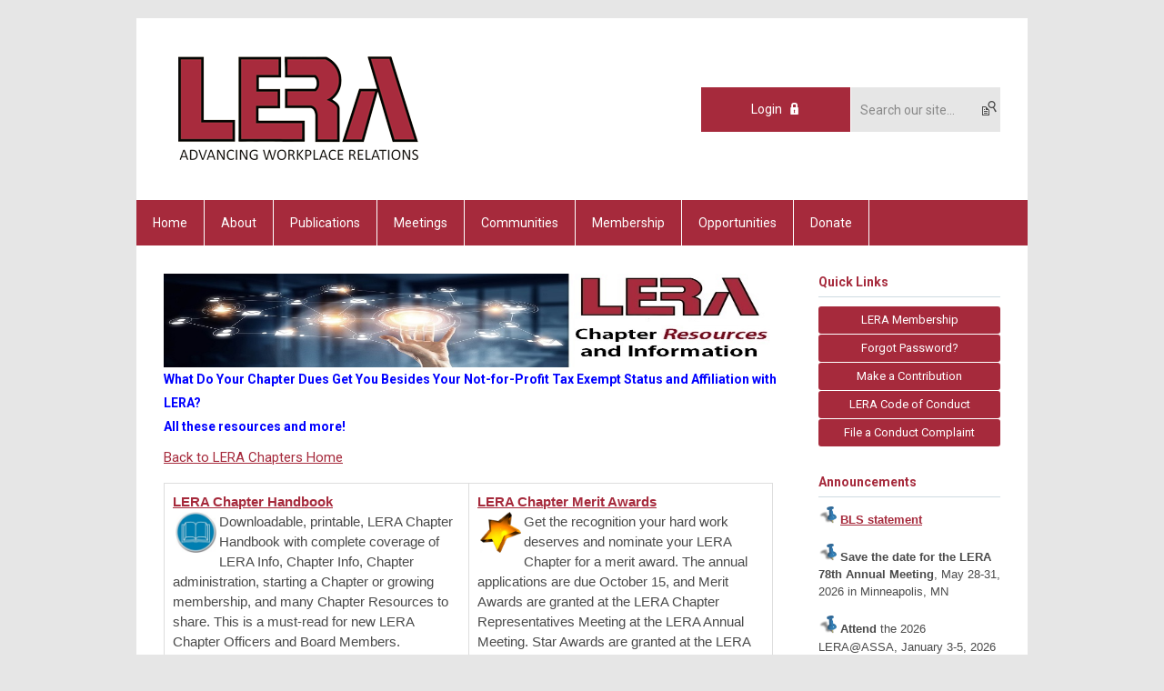

--- FILE ---
content_type: text/html; charset=utf-8
request_url: https://lera.memberclicks.net/chapter-resources
body_size: 10074
content:
<!DOCTYPE html PUBLIC "-//W3C//DTD XHTML 1.0 Transitional//EN" "http://www.w3.org/TR/xhtml1/DTD/xhtml1-transitional.dtd">
<html xmlns="http://www.w3.org/1999/xhtml" xml:lang="en-us" lang="en-us" >
<head>
<link rel="stylesheet" href="https://cdn.icomoon.io/2584/MCFrontEnd/style-cf.css?p279bq">
<link href='https://fonts.googleapis.com/css?family=Roboto:400,700' rel='stylesheet' type='text/css'>
  <meta http-equiv="content-type" content="text/html; charset=utf-8" />
  <meta name="robots" content="index, follow" />
  <meta name="keywords" content="" />
  <meta name="title" content="Chapter Resources" />
  <meta name="author" content="Bernadette Tiemann" />
  <meta name="description" content="" />
  <meta name="generator" content="MemberClicks Content Management System" />
  <meta name="viewport" content="width=device-width, initial-scale=1" />
  <title>Chapter Resources</title>
  <link href="/templates/buckhead-jt/favicon.ico" rel="shortcut icon" type="image/x-icon" />
  <style type="text/css">
    ::-webkit-input-placeholder {color:inherit; opacity: 0.6}
    :-moz-placeholder {color:inherit;opacity:0.6}
    ::-moz-placeholder {color:inherit;opacity:0.6}
    :-ms-input-placeholder {color:inherit; opacity: 0.6}
  </style>
  <script type="text/javascript" src="https://lera.memberclicks.net/includes/js/jquery.min.js"></script>
  <script type="text/javascript" src="https://lera.memberclicks.net/includes/js/jquery-migrate.min.js"></script>
  <script type="text/javascript">
    (function($){
      jQuery.fn.extend({
        live: function (event, callback) {
          if (this.selector) {
            jQuery(document).on(event, this.selector, callback);
          }
        },
        curCSS : function (element, attrib, val){
          $(element).css(attrib, val);
        }
      })
    })(jQuery);
  </script>
  <script type="text/javascript">jQuery.noConflict();</script>
  <script type="text/javascript" src="https://lera.memberclicks.net/includes/js/jquery-ui-custom-elvn-fr.min.js"></script>
  <script type="text/javascript" src="https://lera.memberclicks.net/includes/js/jQueryUIDialogInclude.js"></script>
  <script type="text/javascript" src="https://lera.memberclicks.net/includes/js/jquery.dataTables.js"></script>
  <script type="text/javascript" src="https://lera.memberclicks.net/includes/js/jquery.tablednd-0.5.js"></script>
  <script type="text/javascript" src="https://lera.memberclicks.net/includes/js/json2.js"></script>
  <script type="text/javascript" src="/ui-v2/js/libs/underscore/underscore.js"></script>
  <link rel="stylesheet" href="https://lera.memberclicks.net/includes/css/themes/base/ui.all.css" type="text/css" />
  <link rel="stylesheet" href="https://lera.memberclicks.net/includes/css/jqueryui.css" type="text/css" />
  <link rel="stylesheet" href="https://lera.memberclicks.net/includes/css/system-messages.css" type="text/css" />
  <script type="text/javascript" src="/plugins/system/mtupgrade/mootools.js"></script>
  <script type="text/javascript" src="/includes/js/joomla.javascript.js"></script>
  <script type="text/javascript" src="/media/system/js/caption.js"></script>
  <script type='text/javascript'>
/*<![CDATA[*/
	var jax_live_site = 'https://lera.memberclicks.net/index.php';
	var jax_site_type = '1.5';
	var jax_token_var = '70db28b63f538e8277b1754d0b29ac7c';
/*]]>*/
</script><script type="text/javascript" src="https://lera.memberclicks.net/plugins/system/pc_includes/ajax_1.3.js"></script>
  <link rel="stylesheet" href="/media/system/css/modal.css" type="text/css" />
  <script type="text/javascript" src="/media/system/js/modal.js"></script>
  <script type="text/javascript">
      window.addEvent("domready", function() {
          SqueezeBox.initialize({});
          $$("a.modal").each(function(el) {
              el.addEvent("click", function(e) {
                  new Event(e).stop();
                  SqueezeBox.fromElement(el);
              });
          });
      });
  </script>
  <script type="text/javascript">
    jQuery(document).ready(function() {
      var mcios = navigator.userAgent.toLowerCase().match(/(iphone|ipod|ipad)/);
      var supportsTouch = 'ontouchstart' in window || window.navigator.msMaxTouchPoints || navigator.userAgent.toLowerCase().match(/(iemobile)/);
      if (mcios) {
        jQuery('#bkg').addClass('mc-touch mc-ios');
      } else if (supportsTouch) {
        jQuery('#bkg').addClass('mc-touch non-ios');
      } else {
        jQuery('#bkg').addClass('mc-no-touch');
      }
      jQuery('#cToolbarNavList li:has(li)').addClass('parent');
    });
  </script>

<link rel="stylesheet" href="/templates/system/css/general.css" type="text/css"/>
<link rel="stylesheet" href="/jmc-assets/nivo-slider-css/nivo-slider.css" type="text/css" />
<link rel="stylesheet" href="/jmc-assets/nivo-slider-css/nivo-themes/mc01/mc01.css" type="text/css" />
<link rel="stylesheet" href="/jmc-assets/nivo-slider-css/nivo-themes/mc02/mc02.css" type="text/css" />
<link rel="stylesheet" href="/templates/buckhead-jt/css/editor.css" type="text/css" />
<!--[if lte IE 8]>
    <link rel="stylesheet" type="text/css" href="/templates/buckhead-jt/css/ie8.css" />
<![endif]-->
<script type="text/javascript" src="/jmc-assets/global-js/hoverIntent.js"></script>
<script type="text/javascript" src="/jmc-assets/global-js/jquery.nivo.slider.pack.js"></script>

<script type="text/javascript">
jQuery(function(){
    jQuery('.socnets ul > li > a > span').each(function() {
        var socnetText = jQuery(this).text().toLowerCase();
        jQuery(this).addClass('icon-'+socnetText);
        jQuery(this).parent('a').addClass(socnetText);
    });

    jQuery('a#menu-toggle').bind('click', function(){
            jQuery('#bkg').toggleClass('show-mobile');
    });

    jQuery('a#menu-toggle-x').bind('click', function(){
        jQuery('#bkg.show-mobile').toggleClass('show-mobile');
    });

    jQuery('div.site-overlay').bind('click',function(){
        jQuery('body.show-mobile').toggleClass('show-mobile');
    });

});
</script>
<script type="text/javascript">// <![CDATA[
jQuery(window).load(function() {
    jQuery('#slider').nivoSlider({
        effect: 'fade', // Nivo Slider - Specify sets like: 'fold,fade,sliceDown'
        slices: 9, // For slice animations
        boxCols: 9, // For box animations
        boxRows: 3, // For box animations
        animSpeed: 500, // Slide transition speed
        pauseTime: 5000, // How long each slide will show
        startSlide: 0, // Set starting Slide (0 index)
        directionNav: true, // Next & Prev navigation
        directionNavHide: true, // Only show on hover
        controlNav: false, // 1,2,3... navigation
        controlNavThumbs: false, // Use thumbnails for Control Nav
        pauseOnHover: false, // Stop animation while hovering
        manualAdvance: false, // Force manual transitions
        prevText: 'Prev', // Prev directionNav text
        nextText: 'Next', // Next directionNav text
        randomStart: false, // Start on a random slide
        beforeChange: function(){}, // Triggers before a slide transition
        afterChange: function(){}, // Triggers after a slide transition
        slideshowEnd: function(){}, // Triggers after all slides have been shown
        lastSlide: function(){}, // Triggers when last slide is shown
        afterLoad: function(){} // Triggers when slider has loaded
    });
});
// ]]></script>
<!-- Google Tag Manager -->
<script>(function(w,d,s,l,i){w[l]=w[l]||[];w[l].push({'gtm.start':
new Date().getTime(),event:'gtm.js'});var f=d.getElementsByTagName(s)[0],
j=d.createElement(s),dl=l!='dataLayer'?'&l='+l:'';j.async=true;j.src=
'https://www.googletagmanager.com/gtm.js?id='+i+dl;f.parentNode.insertBefore(j,f);
})(window,document,'script','dataLayer','GTM-PVQTLCL');</script>
<!-- End Google Tag Manager -->
</head>
<body id="bkg">
    <div id="viewports">
        <div id="phone-landscape"></div>
        <div id="tablet-portrait"></div>
        <div id="tablet-landscape"></div>
    </div>
    <a id="menu-toggle-x" class="icon-menu-x"></a>
    <div class="mobile-menu-top modules-2">
                <div class="login-search-menu">		<div class="moduletable mc-search single-search">
		            <form action="/index.php?option=com_search" method="post" name="mod_search_form" class="mc-site-search-mod">
    <div class="search mc-search single-search">
		<input name="searchword" id="mod_search_searchword" alt="Search" class="inputbox inputbox mc-search single-search" type="text" size="20" value=""  placeholder="Search our site..."  onfocus="this.placeholder = ''" onblur="this.placeholder = 'Search our site...'" /><a href="#" class="test button mc-search single-search">Search</a>	</div>
	<input type="hidden" name="task"   value="search" />
	<input type="hidden" name="option" value="com_search" />
    <input type="hidden" name="70db28b63f538e8277b1754d0b29ac7c" value="1" />
</form>
<script type="text/javascript">
	jQuery('form.mc-site-search-mod').find('a').click(function(e){
		e.preventDefault();
		var mcSiteSearchText = jQuery(this).closest('form.mc-site-search-mod').find('input.inputbox').val();
		if (mcSiteSearchText != ''){
			jQuery(this).closest('form.mc-site-search-mod').submit();
		}
	});
</script>
		</div>
			<div class="moduletable">
		            <a id='mcSimpleLogin' href='login'>Login</a>		</div>
	</div>
            </div>
    <div class="mobile-menu"><ul class="menu resp-menu"><li class="item1"><a href="https://lera.memberclicks.net/"><span>Home</span></a></li><li class="parent item110"><a href="/about"><span>About</span></a><ul><li class="item116"><a href="/executiveboard"><span>Executive Board</span></a></li><li class="item125"><a href="/bylaws"><span>Bylaws</span></a></li><li class="item126"><a href="/committee-rosters"><span>Committee Rosters</span></a></li><li class="item212"><a href="/history"><span>History</span></a></li><li class="item115"><a href="/contact"><span>Contact</span></a></li></ul></li><li class="parent item111"><a href="/publications"><span>Publications</span></a><ul><li class="item147"><a href="/lera-publications"><span>LERA Publications</span></a></li><li class="parent item142"><a href="/lera-member-library"><span>LERA Member Library</span></a><ul></ul></li><li class="item146"><a href="/member-projects"><span>Member Projects</span></a></li></ul></li><li class="parent item141"><a href="/meetings"><span>Meetings</span></a><ul><li class="parent item287"><a href="/lera-78th-am"><span>LERA Annual Meeting</span></a><ul><li class="item260"><a href="/call-2026-minn"><span>Next Call for Proposals (web)</span></a></li><li class="item301"><a href="/meeting-home"><span>Meeting Home</span></a></li><li class="item302"><a href="http://leraoffice.org/drupalinclude/program2025.html"><span>Program</span></a></li><li class="item303"><a href="/register"><span>Register</span></a></li></ul></li><li class="parent item124"><a href="/lera-assa-meeting-january-2026"><span>LERA@ASSA Meeting (January)</span></a><ul><li class="item284"><a href="/2026-lera-assa-cfp"><span>LERA@ASSA 2026 - Call for Proposals</span></a></li><li class="item279"><a href="/session-builder-for-lera-assa"><span>Session Builder for LERA@ASSA</span></a></li></ul></li><li class="item226"><a href="/council-webinar-series"><span>Council Webinar Series</span></a></li><li class="item286"><a href="https://lera.memberclicks.net/assets/docs/meetings/Code%20of%20Conduct.pdf"><span>Code of Conduct</span></a></li><li class="item144"><a href="https://lerachapter.org/events/" target="_blank"><span>LERA Chapter Events</span></a></li><li class="item181"><a href="/all-lera-meetings"><span>All LERA Meetings</span></a></li><li class="item183"><a href="/all-calls-for-proposals"><span>All Calls for Proposals</span></a></li><li class="item288"><a href="/webinar-archive"><span>Webinar Archive</span></a></li></ul></li><li class="parent item112"><a href="/communities"><span>Communities</span></a><ul><li class="parent item117"><a href="/chapters"><span>Chapters</span></a><ul><li class="item262"><a href="/chapter-events-news"><span>Chapter Events &amp; News</span></a></li></ul></li><li class="item292"><a href="/councils"><span>Councils</span></a></li><li class="item244"><a href="/dcdc"><span>Deans, Chairs, and Directors Council</span></a></li></ul></li><li class="parent item113"><a href="/membership"><span>Membership</span></a><ul><li class="item158"><a href="/join-lera"><span>Join LERA</span></a></li><li class="item145"><a href="/renew-membership-here"><span>Renew Membership Here</span></a></li><li class="item211"><a href="/organizational-membership-and-sponsorship"><span>Organizational Membership and Sponsorship</span></a></li></ul></li><li class="parent item114"><a href="/opportunities"><span>Opportunities</span></a><ul><li class="item136"><a href="/job-board" target="_blank"><span>Job Board</span></a></li><li class="item140"><a href="/deadlines"><span>Deadlines</span></a></li><li class="item137"><a href="/awards"><span>Awards</span></a></li><li class="item138"><a href="/resource-links"><span>Resource Links</span></a></li><li class="item139"><a href="/ir-hr-programs"><span>IR/HR Programs</span></a></li><li class="item166"><a href="/advertising"><span>Advertising</span></a></li></ul></li><li class="item135"><a href="https://www.leraweb.org/index.php?option=com_mcform&amp;view=ngforms&amp;id=30923#/"><span>Donate</span></a></li></ul></div>
    <div class="mobile-menu-bottom"></div>
    <div class="site-container">
        <div class="site-overlay"></div>
                <div id="site-wrap">
            <div id="header">
                <div class="site-width">
                    <div class="mc-logo-link"><a title="Labor and Employment Relations Association" href="/"><img style="margin: 0px 0px 0px 0px;" title="" src="/assets/site/lera.png" alt="" align="" /></a></div>
                                        <div class="login-search">		<div class="moduletable mc-search single-search">
		            <form action="/index.php?option=com_search" method="post" name="mod_search_form" class="mc-site-search-mod">
    <div class="search mc-search single-search">
		<input name="searchword" id="mod_search_searchword" alt="Search" class="inputbox inputbox mc-search single-search" type="text" size="20" value=""  placeholder="Search our site..."  onfocus="this.placeholder = ''" onblur="this.placeholder = 'Search our site...'" /><a href="#" class="test button mc-search single-search">Search</a>	</div>
	<input type="hidden" name="task"   value="search" />
	<input type="hidden" name="option" value="com_search" />
    <input type="hidden" name="70db28b63f538e8277b1754d0b29ac7c" value="1" />
</form>
<script type="text/javascript">
	jQuery('form.mc-site-search-mod').find('a').click(function(e){
		e.preventDefault();
		var mcSiteSearchText = jQuery(this).closest('form.mc-site-search-mod').find('input.inputbox').val();
		if (mcSiteSearchText != ''){
			jQuery(this).closest('form.mc-site-search-mod').submit();
		}
	});
</script>
		</div>
			<div class="moduletable">
		            <a id='mcSimpleLogin' href='login'>Login</a>		</div>
	</div>
                                        <a id="menu-toggle" class="icon-menu"></a>
                    <div class="clarence"></div>
                </div>
            </div>
            <div id="primary-nav-container">
                <div class="site-width">
                    <div id="primary-menu"><ul class="menu resp-menu"><li class="item1"><a href="https://lera.memberclicks.net/"><span>Home</span></a></li><li class="parent item110"><a href="/about"><span>About</span></a><ul><li class="item116"><a href="/executiveboard"><span>Executive Board</span></a></li><li class="item125"><a href="/bylaws"><span>Bylaws</span></a></li><li class="item126"><a href="/committee-rosters"><span>Committee Rosters</span></a></li><li class="item212"><a href="/history"><span>History</span></a></li><li class="item115"><a href="/contact"><span>Contact</span></a></li></ul></li><li class="parent item111"><a href="/publications"><span>Publications</span></a><ul><li class="item147"><a href="/lera-publications"><span>LERA Publications</span></a></li><li class="parent item142"><a href="/lera-member-library"><span>LERA Member Library</span></a><ul></ul></li><li class="item146"><a href="/member-projects"><span>Member Projects</span></a></li></ul></li><li class="parent item141"><a href="/meetings"><span>Meetings</span></a><ul><li class="parent item287"><a href="/lera-78th-am"><span>LERA Annual Meeting</span></a><ul><li class="item260"><a href="/call-2026-minn"><span>Next Call for Proposals (web)</span></a></li><li class="item301"><a href="/meeting-home"><span>Meeting Home</span></a></li><li class="item302"><a href="http://leraoffice.org/drupalinclude/program2025.html"><span>Program</span></a></li><li class="item303"><a href="/register"><span>Register</span></a></li></ul></li><li class="parent item124"><a href="/lera-assa-meeting-january-2026"><span>LERA@ASSA Meeting (January)</span></a><ul><li class="item284"><a href="/2026-lera-assa-cfp"><span>LERA@ASSA 2026 - Call for Proposals</span></a></li><li class="item279"><a href="/session-builder-for-lera-assa"><span>Session Builder for LERA@ASSA</span></a></li></ul></li><li class="item226"><a href="/council-webinar-series"><span>Council Webinar Series</span></a></li><li class="item286"><a href="https://lera.memberclicks.net/assets/docs/meetings/Code%20of%20Conduct.pdf"><span>Code of Conduct</span></a></li><li class="item144"><a href="https://lerachapter.org/events/" target="_blank"><span>LERA Chapter Events</span></a></li><li class="item181"><a href="/all-lera-meetings"><span>All LERA Meetings</span></a></li><li class="item183"><a href="/all-calls-for-proposals"><span>All Calls for Proposals</span></a></li><li class="item288"><a href="/webinar-archive"><span>Webinar Archive</span></a></li></ul></li><li class="parent item112"><a href="/communities"><span>Communities</span></a><ul><li class="parent item117"><a href="/chapters"><span>Chapters</span></a><ul><li class="item262"><a href="/chapter-events-news"><span>Chapter Events &amp; News</span></a></li></ul></li><li class="item292"><a href="/councils"><span>Councils</span></a></li><li class="item244"><a href="/dcdc"><span>Deans, Chairs, and Directors Council</span></a></li></ul></li><li class="parent item113"><a href="/membership"><span>Membership</span></a><ul><li class="item158"><a href="/join-lera"><span>Join LERA</span></a></li><li class="item145"><a href="/renew-membership-here"><span>Renew Membership Here</span></a></li><li class="item211"><a href="/organizational-membership-and-sponsorship"><span>Organizational Membership and Sponsorship</span></a></li></ul></li><li class="parent item114"><a href="/opportunities"><span>Opportunities</span></a><ul><li class="item136"><a href="/job-board" target="_blank"><span>Job Board</span></a></li><li class="item140"><a href="/deadlines"><span>Deadlines</span></a></li><li class="item137"><a href="/awards"><span>Awards</span></a></li><li class="item138"><a href="/resource-links"><span>Resource Links</span></a></li><li class="item139"><a href="/ir-hr-programs"><span>IR/HR Programs</span></a></li><li class="item166"><a href="/advertising"><span>Advertising</span></a></li></ul></li><li class="item135"><a href="https://www.leraweb.org/index.php?option=com_mcform&amp;view=ngforms&amp;id=30923#/"><span>Donate</span></a></li></ul></div>
                </div>
            </div>
                                                <div id="content-wrap" class="r-mid">
                            <div class="site-width">
                    <div id="content-padding">
                        <div id="jmc-message"></div>
                        <div id="component-wrap">


<table class="contentpaneopen">



<tr>
<td valign="top">
<h3 style="color: blue;"><img src="https://lera.memberclicks.net/assets/images/chapters/chapterresources-hdr.jpg" alt="" width="670" height="103" /><br />What Do Your Chapter Dues Get You Besides Your Not-for-Profit Tax Exempt Status and Affiliation with LERA? <br />All these resources and more!</h3>
<p style="color: blue;"><a href="http://lera.memberclicks.net/chapters">Back to LERA Chapters Home</a></p>
<table style="width: 670px; height: 812px;" border="1" cellspacing="1" cellpadding="1" align="left">
<tbody>
<tr>
<td style="vertical-align: top; width: 50%;">
<p><span style="font-family: arial,helvetica,sans-serif;"><strong><a href="https://lera.memberclicks.net/assets/docs/chapters/chapterhandbook2014.pdf" target="_blank">LERA Chapter Handbook</a></strong><br /><img style="float: left; margin-left: 3px; margin-right: 3px;" src="https://lera.memberclicks.net/assets/images/chapters/handbookicon.jpg" alt="" width="45" height="45" />Downloadable, printable, LERA Chapter Handbook with complete coverage of LERA Info, Chapter Info, Chapter administration, starting a Chapter or growing membership, and many Chapter Resources to share. This is a must-read for new LERA Chapter Officers and Board Members.</span></p>
</td>
<td style="vertical-align: top; width: 50%;">
<p><span style="font-family: arial,helvetica,sans-serif;"><strong><a href="http://lera.memberclicks.net/chapter-merit-awards" target="_blank">LERA Chapter Merit Awards</a></strong><br /><img style="float: left; margin-left: 3px; margin-right: 3px;" src="https://lera.memberclicks.net/assets/images/chapters/awards_icon.gif" alt="" width="45" height="45" />Get the recognition your hard work deserves and nominate your LERA Chapter for a merit award. The annual applications are due October 15, and Merit Awards are granted at the LERA Chapter Representatives Meeting at the LERA Annual Meeting. Star Awards are granted at the LERA General Membership Meeting and Awards Ceremony at the LERA Annual Meeting.</span></p>
</td>
</tr>
<tr>
<td style="vertical-align: top; width: 50%;">
<p><strong><a href="https://www.leraweb.org/virtual-chapter-event-hosting" target="_blank">National LERA can host your chapter's virtual events via Zoom</a>.</strong></p>
<p><span style="font-family: arial, helvetica, sans-serif;">Whether you just need a stable and predictable Zoom link, or white-glove virtual event service, let us know by sending an email to <a href="/cdn-cgi/l/email-protection" class="__cf_email__" data-cfemail="c78b829586a8a1a1aea4a287aeababaea9a8aeb4e9a2a3b2">[email&#160;protected]</a> and request the date/time that meets your needs.</span></p>
</td>
<td style="vertical-align: top; width: 50%;">
<p><span style="font-family: arial,helvetica,sans-serif;"><strong><a href="http://www.leraweb.org/participate/irs-info-lera-chapters">IR</a></strong></span><span style="font-family: arial,helvetica,sans-serif;"><strong><a href="http://www.leraweb.org/participate/irs-info-lera-chapters">S </a></strong></span><span style="font-family: arial,helvetica,sans-serif;"><strong><a href="http://www.leraweb.org/irs-info-for-lera-chapters" target="_blank">Info for LERA Chapters</a></strong></span><strong><img style="width: 75px; height: 26px; float: left; margin-left: 3px; margin-right: 3px;" src="https://lera.memberclicks.net/assets/images/chapters/irs12.png" alt="" width="206" height="72" /></strong><br /><span style="font-family: arial,helvetica,sans-serif;">Maintain your tax-exempt status and file your annual Form 990-N with </span><span style="font-family: arial,helvetica,sans-serif;">the IRS. This electronic form takes 5-10 minutes to complete annually and will ensure that your Chapter can continue its tax-exempt status, accept tax-deductible contributions, and many other tax benefits.</span></p>
<p><span style="font-family: arial,helvetica,sans-serif;">Instructions here for reinstatement if your exemption status has been revoked.</span></p>
</td>
</tr>
<tr>
<td style="vertical-align: top; width: 50%;">
<p><span style="font-family: arial,helvetica,sans-serif;"><strong><a href="http://lera.memberclicks.net/listservs#chpt" target="_blank">LERA Chapters Listserv Group</a></strong></span><br /><strong><a href="http://www.leraweb.org/participate/email-listservs#chpt"><img style="width: 60px; height: 46px; float: left; margin-left: 1px; margin-right: 1px;" src="https://lera.memberclicks.net/assets/images/chapters/listserv_icon.png" alt="" width="45" height="34" /></a></strong><span style="font-family: arial,helvetica,sans-serif;">This LERA-Chapters Listserv is meant to help LERA Chapter Officers and Board Members to connect with each other and with the National Chapter Advisory Committee. Subscribe and post a message today.</span></p>
<p><span style="font-family: arial,helvetica,sans-serif;"><strong>LERA Regional Listserv Groups</strong><br /><strong><a href="http://www.leraweb.org/participate/email-listservs#chpt"><img style="width: 60px; height: 46px; float: left; margin-left: 1px; margin-right: 1px;" src="https://lera.memberclicks.net/assets/images/chapters/listserv_icon.png" alt="" width="45" height="34" /></a></strong>LERA just added new email distribution groups for LERA regions in 2017. These listserv's are intended to connect chapters by region and serve as a two-way conduit of information between national LERA and local LERA Chapters. If you are a Chapter officers and you are not receiving these emails, please send an email to <a href="/cdn-cgi/l/email-protection#d39f968192bcb5b5bab0b693babfbfbabdbcbaa0fdb6b7a6"><span class="__cf_email__" data-cfemail="bbf7fee9fad4ddddd2d8defbd2d7d7d2d5d4d2c895dedfce">[email&#160;protected]</span> </a>to subscribe.</span></p>
<ul>
<li><span style="font-family: arial,helvetica,sans-serif;">East Region: <a href="https://lists.illinois.edu/lists/info/lera-east-region-chapters"><span class="__cf_email__" data-cfemail="402c2532216d252133346d322527292f2e6d2328213034253233002c293334336e292c2c292e2f29336e252435">[email&#160;protected]</span></a> <br /></span></li>
<li><span style="font-family: arial,helvetica,sans-serif;">Mid Region: <a href="https://lists.illinois.edu/lists/info/lera-mid-region-chapters"><span class="__cf_email__" data-cfemail="375b5245561a5a5e531a4552505e58591a545f564743524544775b5e444344195e5b5b5e59585e4419525342">[email&#160;protected]</span></a><br /></span></li>
<li><span style="font-family: arial,helvetica,sans-serif;">West Region: <a href="https://lists.illinois.edu/lists/info/lera-west-region-chapters"><span class="__cf_email__" data-cfemail="e18d849380cc96849295cc938486888e8fcc8289809195849392a18d88929592cf888d8d888f8e8892cf848594">[email&#160;protected]</span></a><br /></span></li>
</ul>
</td>
<td style="vertical-align: top; width: 50%;">
<p><span style="font-family: arial,helvetica,sans-serif;"><a href="http://www.LERAweb.org/lera-chapter-website-hosting" target="_blank"><strong>LERA Chapter Website Hosting </strong></a><br /><img style="width: 60px; height: 60px; float: left; margin-left: 3px; margin-right: 3px;" src="https://lera.memberclicks.net/assets/images/chapters/tutorial_icon.gif" alt="" width="45" height="45" />LERA maintains a <strong>free</strong> online chapter profile for each LERA Chapter at the LERA website <a href="http://lera.memberclicks.net/chapters" target="_blank">here</a>. We always maintain contact information for every chapter online, and we will also promote your events. </span></p>
<p><span style="font-family: arial,helvetica,sans-serif;">Additionally, LERA has created tools for each Chapter to host their own Website at at no additional cost. </span></p>
<p><span style="font-family: arial,helvetica,sans-serif;">LERA takes care of domain and licensing fees, software installation, updates, and database maintenance, and trains your officers to update content. </span></p>
<p><span style="font-family: arial,helvetica,sans-serif;">Learn how to edit your content and upload your events. Ask for your <a href="/cdn-cgi/l/email-protection#[base64]">login credentials</a> if you don't have them. Contact <a href="/cdn-cgi/l/email-protection#034f4651426c65656a6066436a6f6f6a6d6c6a702d6667763c707661696660773e406b62737766712631335466612631335776776c716a626f2631336c712631334b666f73"><span class="__cf_email__" data-cfemail="28646d7a69474e4e414b4d68414444414647415b064d4c5d">[email&#160;protected]</span></a> for a personal web tour, and training to edit and update your site content.</span></p>
<p><span style="font-family: arial,helvetica,sans-serif;">Youtube Tutorials are here: <a href="https://www.youtube.com/playlist?list=PLGYspU2gEh9KFQYnoujbzKmUA-QVHB5mu">https://www.youtube.com/playlist?list=PLGYspU2gEh9KFQYnoujbzKmUA-QVHB5mu</a></span></p>
</td>
</tr>
<tr>
<td style="vertical-align: top; width: 50%;">
<p><a href="http://lera.memberclicks.net/lera-regions-and-rvps" target="_blank"><span style="font-family: arial,helvetica,sans-serif;"><strong>LERA Regional Vice Presidents <br />(Mid, East, and West)</strong></span></a></p>
<p><span style="font-family: arial,helvetica,sans-serif;">LERA has established representation on the LERA Executive Board for LERA Chapters. 3 Regional Vice Presidents, who each have a vote on the board, are tasked with learning from Chapter leaders, identifying challenges for Chapter administration, and representing Chapter interests at LERA Board Meetings. To learn who your Chapter's RVP is, <a href="http://lera.memberclicks.net/lera-regions-and-rvps" target="_blank">click here</a>. To subscribe to your Regions' listserv, please send an email to <a href="/cdn-cgi/l/email-protection#400c0512012f262629232500292c2c292e2f29336e252435" target="_blank"><span class="__cf_email__" data-cfemail="e4a8a1b6a58b82828d8781a48d88888d8a8b8d97ca818091">[email&#160;protected]</span></a>.<br /></span></p>
</td>
<td style="vertical-align: top; width: 50%;">
<p><strong><span style="font-family: arial,helvetica,sans-serif;"><a href="http://lera.memberclicks.net/stripe" target="_blank">Use Stripe to Accept Online Payments</a></span><br /><img style="margin: 0px; float: left;" src="/assets/StripeLogo.jpg" alt="" /></strong><span style="font-family: arial,helvetica,sans-serif;">If your Chapter would like to setup your website to accept online payments, please let us know.</span> We'll work with your Treasurer to setup your Stripe account, which will collect online payments and send them to your bank account. You can also use Stripe to refund credit card transactions and generation ad hoc invoices as needed.</p>
</td>
</tr>
<tr>
<td style="vertical-align: top; width: 50%;">
<p><span style="font-family: arial,helvetica,sans-serif;"><strong><a href="http://lera.memberclicks.net/committee-rosters#ncac" target="_blank">LERA National Chapter Advisory Committee</a></strong><br /><img style="width: 60px; height: 60px; float: left; margin-left: 3px; margin-right: 3px;" src="https://lera.memberclicks.net/assets/images/chapters/committee_icon.gif" alt="" width="45" height="45" />What can LERA assist you with? The National Chapter Advisory Committee, or NCAC, is charged with serving LERA Chapters. Are you getting started as a new LERA Chapter, reinvigorating an existing Chapter, or looking for best practices? The NCAC is populated with people who have run successful and vibrant Chapters all over the country, and they are a true asset and resource to all LERA Chapters.</span></p>
</td>
<td style="vertical-align: top; width: 50%;"><strong>Event Management</strong><br /><img style="float: left; margin-left: 3px; margin-right: 3px;" src="https://lera.memberclicks.net/assets/images/chapters/eventmgmt_index.png" alt="" width="45" height="54" />Manage bookings for all your chapter events through your website. This will work hand-in-hand with Stripe online payments if you choose to use it. You can use your website to automate confirmation emails, reminder emails, and send paid invoices. We will assist in setting this up with your LERA Chapter Website. Please <a href="/cdn-cgi/l/email-protection#[base64]">let us know</a>.</td>
</tr>
<tr>
<td style="vertical-align: top; width: 50%;">
<p><a href="http://lera.memberclicks.net/lera-affiliate-benefits" target="_blank"><strong>LERA Benefits for Chapter Affiliates</strong></a></p>
LERA has extended affiliate status to all LERA Chapter members who are not currently national members! Find out what benefits this includes <a href="http://lera.memberclicks.net/lera-affiliate-benefits" target="_blank">here</a><a href="http://lera.memberclicks.net/lera-affiliate-benefits" target="_blank">.</a><strong><a href="http://lera.memberclicks.net/ncac-chapter-liaisons" target="_blank"><br /></a></strong></td>
<td style="vertical-align: top; width: 50%;">
<p><span style="font-family: arial,helvetica,sans-serif;"><a href="http://lera.memberclicks.net/social-media-for-lera-chapters" target="_blank"><strong>Social Networking for LERA Chapters</strong></a></span><br /><span style="font-family: arial,helvetica,sans-serif;"><img style="margin-left: 3px; margin-right: 3px; float: left;" src="https://lera.memberclicks.net/assets/images/chapters/linkedinlogo.jpg" alt="" width="45" height="45" />Is your Chapter interested in extending its online presence to social media? Here are some simple guides to help setup Facebook and LinkedIn groups and pages.</span></p>
</td>
</tr>
<tr>
<td style="vertical-align: top; width: 50%;"><span><a href="http://lera.memberclicks.net/quick-guide-to-chapter-benefits" target="_blank"><strong>Quick Guide to LERA Chapter Benefits</strong><br /></a>Want a quick summary of how LERA can help LERA </span><span>Chapters? Learn how LERA can save LERA chapters time and money, support chapter membership and administration, give voice to local Chapters, recognize outstanding achievement, and provide additional value for individual chapter members.</span><strong><span style="font-family: arial,helvetica,sans-serif;"><a href="http://lera.memberclicks.net/chapter-letter-archive" target="_blank"><br /></a></span></strong></td>
<td style="vertical-align: top; width: 50%;">
<p><span style="font-family: arial,helvetica,sans-serif;"><a href="http://lera.memberclicks.net/bylaws-revisions-2016" target="_blank"><strong>Bylaws Revisions in 2016 to Support LERA Chapters</strong></a><a href="http://lera.memberclicks.net/bylaws-revisions-2016" target="_blank"><strong><br /></strong></a></span>In 2016, at LERA's annual general membership meeting, our members called for increased communication with and support of local LERA Chapters. You can read more about the bylaws updates here.</p>
</td>
</tr>
</tbody>
</table>
<p> <br /><a href="http://lera.memberclicks.net/chapters"><br /></a></p>
<p> </p>
<p> </p></td>
</tr>

</table>
<span class="article_separator">&nbsp;</span>
</div>
                    </div>
                                        <div class="login-search side-bar">		<div class="moduletable mc-search single-search">
		            <form action="/index.php?option=com_search" method="post" name="mod_search_form" class="mc-site-search-mod">
    <div class="search mc-search single-search">
		<input name="searchword" id="mod_search_searchword" alt="Search" class="inputbox inputbox mc-search single-search" type="text" size="20" value=""  placeholder="Search our site..."  onfocus="this.placeholder = ''" onblur="this.placeholder = 'Search our site...'" /><a href="#" class="test button mc-search single-search">Search</a>	</div>
	<input type="hidden" name="task"   value="search" />
	<input type="hidden" name="option" value="com_search" />
    <input type="hidden" name="70db28b63f538e8277b1754d0b29ac7c" value="1" />
</form>
<script data-cfasync="false" src="/cdn-cgi/scripts/5c5dd728/cloudflare-static/email-decode.min.js"></script><script type="text/javascript">
	jQuery('form.mc-site-search-mod').find('a').click(function(e){
		e.preventDefault();
		var mcSiteSearchText = jQuery(this).closest('form.mc-site-search-mod').find('input.inputbox').val();
		if (mcSiteSearchText != ''){
			jQuery(this).closest('form.mc-site-search-mod').submit();
		}
	});
</script>
		</div>
			<div class="moduletable">
		            <a id='mcSimpleLogin' href='login'>Login</a>		</div>
	</div>
                                                            <div id="right-bar" class="side-bar">		<div class="moduletable mc-button-list">
					<h3>Quick Links</h3>
		            <ul class="menu"><li class="item196"><a href="/lera-membership"><span>LERA Membership</span></a></li><li class="item193"><a href="/forgot-password-"><span>Forgot Password?</span></a></li><li class="item233"><a href="/make-a-contribution"><span>Make a Contribution</span></a></li><li class="item299"><a href="https://lera.memberclicks.net/assets/docs/meetings/Code%20of%20Conduct.pdf"><span>LERA Code of Conduct</span></a></li><li class="item298"><a href="/coc"><span>File a Conduct Complaint</span></a></li></ul>		</div>
			<div class="moduletable">
					<h3>Announcements</h3>
		            <p><span style="font-family: arial, helvetica, sans-serif; font-size: 13px;"><img src="https://lera.memberclicks.net/assets/images/pushed-pin-hi.png" alt="" width="20" /> <strong><a href="https://lera.memberclicks.net/bls-statement" target="_blank">BLS statement</a> </strong></span></p>
<p><span style="font-family: arial, helvetica, sans-serif; font-size: 13px;"><img src="https://lera.memberclicks.net/assets/images/pushed-pin-hi.png" alt="" width="20" /> <strong>S<a href="http://leraoffice.org/drupalinclude/lerameetingproposal.asp" target="_blank"></a>ave the date for the LERA 78th Annual Meeting</strong>, May 28-31, 2026 in Minneapolis, MN</span></p>
<p><span style="font-family: arial, helvetica, sans-serif; font-size: 13px;"><a href="https://lera.memberclicks.net/deadlines" target="_blank"><img src="https://lera.memberclicks.net/assets/images/pushed-pin-hi.png" alt="" width="20" /></a> <strong>Attend</strong> the 2026 LERA@ASSA, January 3-5, 2026 in Philadelphia, PA</span></p>
<p><span style="font-family: arial, helvetica, sans-serif; font-size: 13px;"><a href="https://lera.memberclicks.net/index.php?option=com_mcelist&amp;view=elist&amp;id=1657" target="_blank"><img src="https://lera.memberclicks.net/assets/images/pushed-pin-hi.png" alt="" width="20" /></a> Congratulate the <strong><a href="https://lera.memberclicks.net/award-recipients-2025">2025 LERA Award Winners</a>!</strong></span></p>
<p><span style="font-family: arial, helvetica, sans-serif; font-size: 13px;"><a href="https://lera.memberclicks.net/index.php?option=com_mcelist&amp;view=elist&amp;id=1657" target="_blank"><img src="https://lera.memberclicks.net/assets/images/pushed-pin-hi.png" alt="" width="20" /></a> Not in our system yet? Complete <strong><a href="https://lera.memberclicks.net/announcements" target="_blank">this form</a></strong> to receive LERA announcements</span></p>
<p> </p>		</div>
			<div class="moduletable">
					<h3>Chapter Events</h3>
		            <!-- start feedwind code -->
<script type="text/javascript" src="https://feed.mikle.com/js/fw-loader.js" data-fw-param="157713/"></script>
<!-- end feedwind code -->		</div>
	</div>
                                    </div>
                <div class="clarence"></div>
            </div>
                    </div>
        <div id="footer">
            <div class="site-width">
                <div class="footer-info"><p style="text-align: center;">© <span style="font-family: 'arial black', 'avant garde'; font-size: 18px;"><strong>Labor and Employment Relations Association</strong></span><br /><span style="font-size: 13px;">University of Illinois Urbana-Champaign, School of Labor and Employment Relations</span><br /><span style="font-size: 13px;">504 East Armory Avenue • 121 LER Building, MC-504 • Champaign, IL 61820 • USA</span><br /><span style="font-size: 13px;">PH: 217-333-0072 • FX: 217-244-6500 • EM: <a href="https://www.facebook.com/LERAssn/" target="_blank"><span class="__cf_email__" data-cfemail="ffb3baadbe909999969c9abf969393969190968cd19a9b8a">[email&#160;protected]</span></a> • <a href="/@LERassn" target="_blank">@LERassn</a></span></p>
<p style="text-align: center;"><a href="https://www.facebook.com/LERAssn/" target="_blank"><img style="margin: 0px;" src="/assets/images/Logos/FacebookIcon.png" alt="" width="50" /></a> <a href="https://www.linkedin.com/groups/3700382/"><img style="margin: 0px; width: 50px;" title="" src="/assets/images/Logos/LinkedInIcon.png" alt="" align="" /></a> <a href="https://twitter.com/LERassn" target="_blank"><img style="margin: 0px; width: 50px;" title="" src="/assets/images/Logos/TwitterIcon.png" alt="" align="" /></a></p></div>
                <div class="socnets"></div>
                <a id="RTT" href="#">Back to top <span class="icon-arrow-up"></span></a>
                <div class="clarence"></div>
                <div id="pbmc-wrap">
                    <a id="pbmc" title="powered by MemberClicks" href="http://www.memberclicks.com/">powered by 
                        <span class="icon-mc-logomark"></span>
                        <span class="icon-mc-wordmark"></span>
                        <span class="mc-brand-container">MemberClicks</span>
                    </a>
                </div>
                <div class="clarence"></div>
            </div>
        </div>
    </div>
    <script data-cfasync="false" src="/cdn-cgi/scripts/5c5dd728/cloudflare-static/email-decode.min.js"></script><script type="text/javascript" src="/jmc-assets/global-js/mc-respond-v2.1.js"></script>
     <!-- inject global template body code -->
        <!-- Google Tag Manager (noscript) -->
<noscript><iframe src="https://www.googletagmanager.com/ns.html?id=GTM-PVQTLCL"
height="0" width="0" style="display:none;visibility:hidden"></iframe></noscript>
<!-- End Google Tag Manager (noscript) -->

			<script type="text/javascript">
			document.write(unescape("%3Cscript src='https://ssl.google-analytics.com/ga.js' type='text/javascript'%3E%3C/script%3E"));
			</script>
			<script type="text/javascript">
			try {
			var pageTracker = _gat._getTracker("UA-23310587-1");
			pageTracker._trackPageview();
			} catch(err) {}</script>
			</body>
</html>